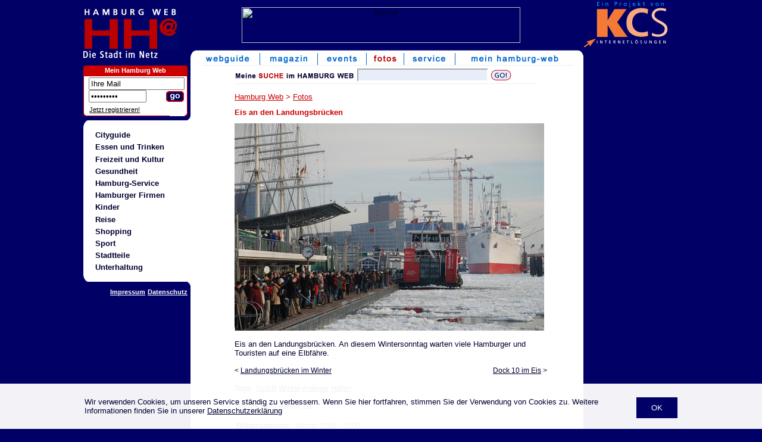

--- FILE ---
content_type: text/html; charset=ISO-8859-1
request_url: https://www.hamburg-web.de/fotos/10985-eis-landungsbruecken.htm
body_size: 3875
content:
<!doctype html PUBLIC "-//W3C//DTD HTML 4.01 Transitional//EN">
<html>
<head>
<title>Eis an den Landungsbrücken - Foto im Hamburg Web</title>
<meta name="description" content="Foto von Eis an den Landungsbrücken im Hamburg Web - Stadtführer für Hamburg">
<meta name="keywords" content="Schiff,Winter,Anleger,Hafen,Foto,Bild,Hamburg">
<meta name="audience" content="Alle">
<meta name="copyright" content="(c) 1998-2026 KCS Internetloesungen Kroeger GmbH">
<meta name="page-topic" content="Cityguide">
<meta name="author" content="KCS Internetloesungen Kroeger GmbH">
<meta name="revisit-after" content="2 days">
<meta name="robots" content="INDEX,FOLLOW">
<meta http-equiv="content-type" content="text/html; charset=ISO-8859-1">
<meta http-equiv="content-script-type" content="text/javascript">
<meta http-equiv="content-style-type" content="text/css">
<meta name="content-language" content="de">


<link rel="stylesheet" type="text/css" href="/hh_style.css.php">
<link rel="SHORTCUT ICON" href="http://www.hamburg-web.de/hh.ICO">
<script src="http://maps.google.com/maps?file=api&v=2&key=ABQIAAAAnkiJIx0i9J6JjbUnROmEGBRwenyCpdDKPJO7tQ0dz76QN3NeARTJsznW-jqnpSyVCHRkS3rmPbEV2A" type="text/javascript"></script>
<script src="/maps.js" type="text/javascript"></script>
<!--[if IE]>
<link rel="stylesheet" type="text/css" href="/hh_style_ie.css.php">
<![endif]-->

	<script async src="https://pagead2.googlesyndication.com/pagead/js/adsbygoogle.js?client=ca-pub-9549251492147551"  crossorigin="anonymous"></script>
</head>

<body bgcolor="#000066" text="#000031" link="#BB0000" vlink="#BB0000" alink="#BC0001"  onload="loadMaps('Bei den Sankt Pauli Landungsbrücken,  Hamburg, Germany', '')" onunload="GUnload()" >
<!---->		
		<div style="position:fixed;bottom:0;left:0;right:0;background-color:rgba(255,255,255,0.95);z-index:1000;">
			<div style="width:996px;margin:auto;padding:10px;">
				<p>
					<a href="?hide_cookie=ok" style="float:right;background:#000066;color:#fff;padding:5px;display:block;text-decoration:none;padding:10px 25px;margin-left:15px;">OK</a>

					Wir verwenden Cookies, um unseren Service ständig zu verbessern. Wenn Sie hier fortfahren, stimmen Sie der Verwendung von Cookies zu. Weitere Informationen finden Sie in unserer <a href="/service/datenschutz.php" target="_blank">Datenschutzerklärung</a>

				</p>
			</div>
		</div>
<center>

<table width="0" border="0" cellpadding="0" cellspacing="0">
   
	<tr>
		<td valign="top" background="/img/bg_bw.gif">
			<table width="840" border="0" cellpadding="0" cellspacing="0">
				<tr>
					<td valign="top" width="155" background="/img/blau.gif"><a href="/"><img src="/img/hh-logo.gif" border="0" alt="Hamburg Web"></a></td>
					<td valign="middle" align="center" background="/img/blau.gif"><img src="/img/bl.gif" width="680" height="1" border="0" alt="" style="display:inline;"><br/>
<!-- CACHE -->

<table border="0" cellpadding="0" cellspacing="0" height="100%"><tr><td align="center" valign="middle">
<a href="/banner.php?banner=398&action=go" target="_blank"><img src="/banner.php?banner=398&action=show" width="468" height="60" border="0" alt="Banner"></a><br>
</td></tr></table>
					</td>
				</tr>
				<tr>
					<td valign="top" colspan="2">
					<table width="100%" border="0" cellpadding="0" cellspacing="0">
						<tr>
							<td width="155" valign="top" background="/img/blau.gif">
							<!-- Navi  -->
							<table border="0" width="155" cellpadding="0" cellspacing="0">
								<tr>
								<td colspan="3"><img src="/img/hh-dsin.gif" width="140" height="20" border="0" alt="die Stadt im Netz" title="die Stadt im Netz"><br/></td>
								<td><img src="/img/bl.gif" width="10" height="22" alt=""></td>
								<td><img src="/img/bl.gif" width="5" height="22" alt=""></td>
								</tr>

								<tr>
									<td colspan="4">
									</td>
									<td><img src="/img/bl.gif" width="5" height="4" alt=""></td>
								</tr>
								<tr>
									<td colspan="4" align="center">
										<table border="0" cellspacing="0" cellpadding="0" bgcolor="#FFFFFF" width="150">
											<tr>
												<td bgcolor="#CC0000" valign="top"><img src="/img/top_rot_links.gif" width="5" height="17"></td>
												<th bgcolor="#CC0000" valign="middle" class="weiss"><a href="/useradmin/" class="webhostWhite" rel=\"nofollow\">Mein Hamburg Web</a></th>
												<td bgcolor="#CC0000" valign="top"><img src="/img/top_rot_rechts.gif" width="5" height="17"></td>
											</tr>
											<tr>
												<td colspan="3" bgcolor="#CC0000"><img src="/img/bl.gif" width="1" height="1"></td>
											</tr>
											<tr>
												<td background="/img/rab_links.gif"><img src="/img/bl.gif" width="1" height="1"></td>
												<td class="4erpadding"><img src="/img/bl.gif" width="1" height="2"><br/>

												<!--login-formular//-->
																		<table border="0" cellpadding="0" cellspacing="0">
													<form action="/userlogin.php" method="post">
													<input type="hidden" name="action" value="login">
													<input type="hidden" name="goto" value="/fotos/10985-eis-landungsbruecken.htm">
													<tr>
														<td><img src="/img/bl.gif" width="4" height="1" border="0" alt=""></td>
														<td colspan="2"><input type="text" name="id" size="18" value="Ihre Mail" onFocus="if(this.value=='Ihre Mail') { this.value=''; }"></td>
													</tr>
													<tr>
														<td><img src="/img/bl.gif" width="4" height="1" border="0" alt=""></td>
														<td><input type="password" name="pw" size="10" value=" Passwort" onFocus="if(this.value==' Passwort') { this.value=''; }"></td>
														<td align="right" valign="bottom"><input type="image" src="/img/go_3.gif" style="border:0px;"></td>
													</tr>
													</form>
													<tr>
														<td colspan="3" style="padding-left:0.4em;">
															<span class="klein">
															<img src="/img/bl.gif" width="1" height="5" alt=""><br/><a href="/userlogin.php?action=anmelden" class="lasche" style="color:#000;" rel="nofollow">Jetzt registrieren!</a>
															</span>
														</td>
													</tr>
												</table>
																		</td>
												<td background="/img/rab_rechts.gif"><img src="/img/bl.gif" width="1" height="1"></td>
											</tr>
											<tr>
												<td bgcolor="#000066"><img src="/img/rab_ul.gif" width="5" height="5"></td>
												<td><img src="/img/rab_unten.gif" width="140" height="5"></td>
												<td bgcolor="#000066"><img src="/img/rab_ur.gif" width="5" height="5"></td>
											</tr>
										</table>

									</td>
									<td><img src="/img/bl.gif" width="5" height="22" alt=""></td>
								</tr>
								<tr>
								<td colspan="5">
						
<!--
Hier der Kasten src: /var/www/vhosts/hamburg-web.de/httpdocs/.cache/hamburg-fotos_kasten.htm...
-->
<table class="kastenWeiss" border="0" cellpadding="0" cellspacing="0" width="100%"><tr><td align="right"><img src="/img/rwb_ur.gif" width="7" height="7" /></td></tr><tr><td bgcolor="#ffffff" align="left"><img src="/img/rbw_ol.gif" width="12" height="12" /></td></tr><tr><td bgcolor="#ffffff" style="padding-left: 1ex;"><ul class="liste"><li><a href="/guide/rubrik/cityguide.htm">Cityguide</a></li><li><a href="/guide/rubrik/essenundtrinken.htm">Essen und Trinken</a></li><li><a href="/guide/rubrik/freizeit_hamburg.htm">Freizeit und Kultur</a></li><li><a href="/guide/rubrik/gesundheit.htm">Gesundheit</a></li><li><a href="/guide/rubrik/hamburg-service.htm">Hamburg-Service</a></li><li><a href="/guide/rubrik/gewerbe.htm">Hamburger Firmen</a></li><li><a href="/guide/rubrik/kinder.htm">Kinder</a></li><li><a href="/guide/rubrik/reisen.htm">Reise</a></li><li><a href="/guide/rubrik/shopping.htm">Shopping</a></li><li><a href="/guide/rubrik/sport.htm">Sport</a></li><li><a href="/guide/rubrik/stadtteile.htm">Stadtteile</a></li><li><a href="/guide/rubrik/unterhaltung.htm">Unterhaltung</a></li></ul></td></tr><tr><td bgcolor="#ffffff" align="left"><img src="/img/rbw_ul.gif" width="12" height="12" /></td></tr><tr><td align="right"><img src="/img/rwb_or.gif" width="7" height="7" /></td></tr></table>								</td>
							</tr>

							<tr>
                                                            <td colspan="4" align="right"><img src="/img/bl.gif" width="1" height="2" alt=""><br/>
                                                                <b><a href="/service/impressum.php" class="lasche" rel="nofollow">Impressum</a>&nbsp;<a href="/service/datenschutz.php" class="lasche" rel="nofollow">Datenschutz</a></b>								</td>
							</tr>
							</table>


<!-- Navi Ende -->

							</td>

<!-- Navi Neu! -->
							<td align="center" height="45px" valign="top" style="background-color:#FFFFFF; background-image:url(/img/start_top_left.gif); background-repeat:no-repeat; background-position:top left; height:45px;"><div class="navi_right"><img src="/img/start_top_right.gif" width="8" height="25" border="0" alt=""></div>
<table border="0" cellspacing="0" cellpadding="0" align="center">
	<tr align="center">
<td><a href="/guide/"><img
			src="/img/navi_guide.gif"
			border="0" hspace="0" height="25" alt="Webguide"></a></td><td><img src="/img/navi_abstand.gif" width="1" height="25" alt=""></td><td><a href="/magazin/"><img
			src="/img/navi_magazin.gif"
			border="0" hspace="0" height="25" alt="Magazin"></a></td><td><img src="/img/navi_abstand.gif" width="1" height="25" alt=""></td><td><a href="/events/"><img
			src="/img/navi_events.gif"
			border="0" hspace="0" height="25" alt="Events"></a></td><td><img src="/img/navi_abstand.gif" width="1" height="25" alt=""></td><td><a href="/fotos/"><img
			src="/img/navi_fotos_on.gif"
			border="0" hspace="0" height="25" alt="Fotos"></a></td><td><img src="/img/navi_abstand.gif" width="1" height="25" alt=""></td><td><a href="/service/"><img
			src="/img/navi_service.gif"
			border="0" hspace="0" height="25" alt="Service"></a></td><td><img src="/img/navi_abstand.gif" width="1" height="25" alt=""></td><td><a href="/useradmin/"><img
			src="/img/mein-hh.gif"
			border="0" hspace="0" height="25" alt="Mein Hamburg Web"></a></td>	</tr>
	<tr>
		<td colspan="13" align="left">
		<table border="0" cellspacing="0" cellpadding="0"
			style="margin-left:10px;">
					</table>
		</td>
	</tr>
	<tr>
		<td colspan="13" align="left"
			style="margin-left:10px;">
		<table border="0" cellspacing="0" cellpadding="0">
			<tr>
				<td><img src="/img/blind.gif" width="10" height="1"></td>
				<td class="light_grey"><img src="/img/blind.gif" width="625"
					height="1"></td>
			</tr>
		</table>
		</td>
	</tr>
</table><!-- Navi Neu! Ende -->

								<div style="background-color: #fff; padding: 0 10px;">
								<table border="0"><tr>
								<td valign="top" style="padding-top:3px;">
								<!-- skyscraper  cache -->




							</td>
							<td valign="top" rowspan="2" style="padding-left:10px; padding-top:3px; width: 525px;">
<div style="height: 40px;">
	<div class="suchformular">
		<form action="/guide/suche.php" method="post" style="display:inline;">
		<img src="/img/meinesuche2006_HH.gif" alt="Suche" style="vertical-align:middle;" />
		<input name="suche" value="" class="kleinform" style="height: 22px; width:220px; vertical-align:middle;" type="text" />
		<input src="/img/go.gif" style="border: none; vertical-align:middle;" type="image" />
		</form>
	</div>
</div><script type="text/javascript" src="../maps_fotos.js"></script>	<font size="3" class="headline"><a href="/" class="headline">Hamburg Web</a> &gt; <a href="/fotos/" class="headline">Fotos</a></font><br /><h2 class="headline">Eis an den Landungsbrücken</h2><table cellpadding="0" cellspacing="0"><tr><td><a href="/fotos/original/10985-eis-landungsbruecken.jpg" target="_blank"><img src="/fotos/normal/10985-eis-landungsbruecken.jpg" alt="Eis an den Landungsbrücken" width="520" height="348" border="0"></a><br /><br />Eis an den Landungsbrücken. An diesem Wintersonntag warten viele Hamburger und Touristen auf eine Elbfähre.<br /><br /></td></tr><tr><td><table cellpadding="0" cellspacing="0" width="100%"><tr><td align="left"><span style="font-size:12px;">&lt; <a href="10986-landungsbruecken-winter.htm" style="font-size:12px;">Landungsbrücken im Winter</a></span></td><td align="right"><span style="font-size:12px;"><a href="10984-dock-10-im-eis.htm" style="font-size:12px;">Dock 10 im Eis</a> &gt;</span></td></tr></table></td></tr></table><br />Tags: <a href="/tag/Schiff">Schiff</a> <a href="/tag/Winter">Winter</a> <a href="/tag/Anleger">Anleger</a> <a href="/tag/Hafen">Hafen</a><br /><br /><div style="float:left;">Dieses Foto gehört zu:</div><br /><br /><table><tr><td valign="top"><span style="font-weight:bold;">Bildergalerien:</span>&nbsp;</td><td><a href="/fotos/bildergalerien/Winter-Bilder-2008-2009">Winter 2008 - 2009</a>&nbsp;</td></tr><tr><td valign="top"><span style="font-weight:bold;">Webguide:</span>&nbsp;</td><td><a href="/guide/detail/St-Pauli-Landungsbruecken">St. Pauli Landungsbrücken</a>&nbsp;<a href="/guide/detail/Cap-San-Diego">Cap San Diego</a>&nbsp;</td></tr><tr><td valign="top"><span style="font-weight:bold;">Magazin:</span>&nbsp;</td><td><a href="/magazin/artikel/Winter-Hafen-Hafencity-Hamburg-100998.htm">Winter im Hafen und in der Hafencity in Hamburg</a>&nbsp;<br /></td></tr></table><br /><br />Aufgenommen am 11.01.2009<br />Aufnahmeort: Bei den Sankt Pauli Landungsbrücken, Hamburg<br/><br/>Nehmen Sie bitte <a href="/fotos/fotoanfrage/10985-eis-landungsbruecken.jpg">hier Kontakt</a> mit uns auf, wenn Sie das Foto "Eis an den Landungsbrücken" auf Ihrer Webseite oder in einer anderen Veröffentlichung nutzen möchten.<br/><br/><table><tr><td width="33%" valign="bottom" align="center"><a href="/fotos/10384-hafengeburtstag-landungsbruecken-2008.htm" style="font-size:11px; text-decoration:none;">An den Landungsbrücken beim Hafengeburtstag 2008</span><br /><a href="/fotos/10384-hafengeburtstag-landungsbruecken-2008.htm" style="font-size:11px;"><img src="/fotos/vorschau/10384-hafengeburtstag-landungsbruecken-2008.jpg" border="0"></td><td width="33%" valign="bottom" align="center"><a href="/fotos/10269-luftbild-cap-san-diego-michel.htm" style="font-size:11px; text-decoration:none;">Luftbild Cap San Diego und Michel</span><br /><a href="/fotos/10269-luftbild-cap-san-diego-michel.htm" style="font-size:11px;"><img src="/fotos/vorschau/10269-luftbild-cap-san-diego-michel.jpg" border="0"></td><td width="33%" valign="bottom" align="center"><a href="/fotos/15707-P1010898.htm" style="font-size:11px; text-decoration:none;">Fahrkarte</span><br /><a href="/fotos/15707-P1010898.htm" style="font-size:11px;"><img src="/fotos/vorschau/15707-P1010898.jpg" border="0"></td></tr></table><br />			
		
<div style="clear: right"><a name="bewerten"><br></a></div><br /><br /><br><br>
<table border="0" cellpadding="0" cellspacing="0"><tr><td align="center">
<a href="/banner.php?banner=398&action=go" target="_blank">
<img src="/banner.php?banner=398&action=show" width="468" height="60" border="0" alt="Banner">
</a>
<br></td></tr></table>
<br>
								</td></tr>
								<tr><td valign="bottom">								</td></tr>
								</table>
								</div>
							</td>
						</tr>
					</table>
					</td>
				</tr>
			</table>
		</td>
		<td valign="top" width="152" rowspan="2" align="left" background="/img/blau.gif">
			<!-- Werbung  -->
			<table border="0" cellpadding="0" cellspacing="0">
				<tr>
					<td>
						<a href="http://www.kcs.info" target="_blank"><img src="/img/logo-kcs.gif" width="150" height="82" border="0" alt="KCS Internetl&ouml;sungen"></a>
					</td>
				</tr>
			</table>
			<table border="0" cellpadding="0" cellspacing="0" width="">
					<!-- Button etc -->
				<tr>
					<td><img src="/img/blind.gif" width="5" height="1" alt=""></td>
					<td colspan="3">
												<!-- Button etc Ende -->
					</td>
				</tr>

						<!-- Rechte Leiste -->
				<tr>
					<td colspan="4" style="padding:10px; padding-left:0;"><br />
					    <!-- skyrechts  -->

					</td>
				</tr>
			</table>

		</td>
	</tr>
</table>

</center>
</body>
</html>


--- FILE ---
content_type: text/html; charset=utf-8
request_url: https://www.google.com/recaptcha/api2/aframe
body_size: 267
content:
<!DOCTYPE HTML><html><head><meta http-equiv="content-type" content="text/html; charset=UTF-8"></head><body><script nonce="EzC6Hmd3eyBblYkjDcpXTw">/** Anti-fraud and anti-abuse applications only. See google.com/recaptcha */ try{var clients={'sodar':'https://pagead2.googlesyndication.com/pagead/sodar?'};window.addEventListener("message",function(a){try{if(a.source===window.parent){var b=JSON.parse(a.data);var c=clients[b['id']];if(c){var d=document.createElement('img');d.src=c+b['params']+'&rc='+(localStorage.getItem("rc::a")?sessionStorage.getItem("rc::b"):"");window.document.body.appendChild(d);sessionStorage.setItem("rc::e",parseInt(sessionStorage.getItem("rc::e")||0)+1);localStorage.setItem("rc::h",'1768485861250');}}}catch(b){}});window.parent.postMessage("_grecaptcha_ready", "*");}catch(b){}</script></body></html>